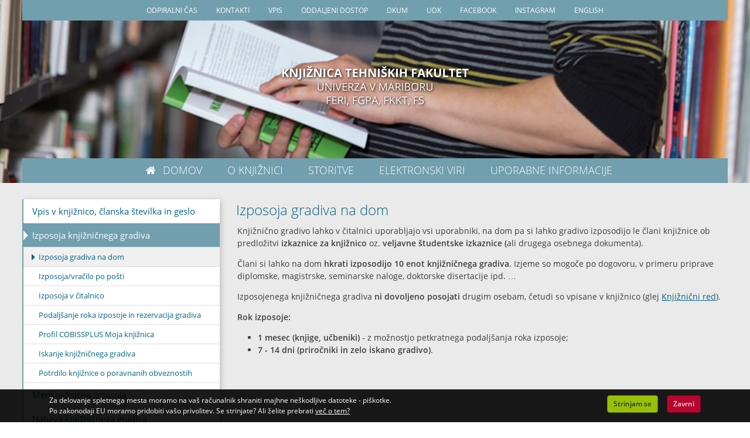

--- FILE ---
content_type: text/html; charset=utf-8
request_url: https://ktfmb.um.si/storitve/izposoja/izposoja-gradiva-na-dom/
body_size: 4169
content:
<!doctype html>
<html>
<head>
	<meta charset="utf-8">
	<meta http-equiv="X-UA-Compatible" content="IE=edge">
	<meta name="viewport" content="width=device-width, initial-scale=1, maximum-scale=1">
	<meta name="keywords" content="KTFMB, knjižnica, knjižnica FERI, knjižnica FGPA, knjižnica FKKT, knjižnica FS, maribor, tehniške fakultete, elektronski viri, oddaljen dostop, DKUM, UDK" />
	<meta name="description" content="Knjižnica tehniških fakultet Maribor">
	<title>Knjižnica tehniških fakultet Maribor - Izposoja gradiva na dom</title>
	<link rel='stylesheet' type='text/css' href='/site/templates/ktfmb.css'>
</head>
<body id="top" class='template-default-page section-storitve pageid-1069 pagename-izposoja-gradiva-na-dom'>
	<div class="header_wrap">
	<header>

		<div id="sec-nav-wrap">
			<a class="nav-btn fa fa-bars" id="sec-nav-open-btn" href="#sec-nav"></a>
			<nav id="sec-nav" role="navigation">
				<div class="block">
					<ul>
						<li class="nav-description">HITRE POVEZAVE
						<li><a href="/o-knjiznici/odpiralni-cas/">ODPIRALNI ČAS</a>
						<li><a href="/o-knjiznici/osebje/">KONTAKTI</a>
						<li><a href="/storitve/vpis-v-knjiznico/">VPIS</a>
						<li><a href="https://libguides.ukm.um.si/viri/oddaljenidostop" target="_blank">ODDALJENI DOSTOP</a>
						<li><a href="https://dk.um.si/info/index.php/slo/" target="_blank">DKUM</a>
						<li><a href="/storitve/dodeljevanje-udk/">UDK</a>
						<li><a href="https://www.facebook.com/profile.php?id=61556234475559" target="_blank">FACEBOOK</a>
						<li><a href="https://www.instagram.com/knjiznicatehniskihfakultet/?next=%2F" target="_blank">INSTAGRAM</a>
						<li><a href="/o-knjiznici/library/">ENGLISH</a>
					</ul>
				</div>
			</nav>
		</div>

	<div id="logos">
		<a href="/" id="ktfmblogo">KTFMB</a>
		<!--<a href="/"><div class="ktfmb-logo-mobile"></div></a>-->
	</div>

	<div id="header-logos">
		<a href=/><div class="ktfmblogo"></div></a>
	</div>

	<div id="main-nav-wrap">
		<a class="nav-btn fa fa-bars" id="main-nav-open-btn" href="#main-nav"></a>
		<nav id="main-nav" role="navigation">
			<div class="block">
				<ul>
					<li class="nav-description">GLAVNI MENI
					<li><a href="/"><i class='fa fa-home'></i> DOMOV</a>
					<li class="blue"><a href="/o-knjiznici/">O KNJIŽNICI</a>
					<li class="green"><a href="/storitve/">STORITVE</a>
					<li class="yellow"><a href="/elektronski-viri/">ELEKTRONSKI VIRI</a>
					<li class="red"><a href="/uporabne-informacije/">UPORABNE INFORMACIJE</a>
				</ul>
				<ul class="main-nav-small">
					<li class="nav-description">HITRE POVEZAVE
					<li><a href="/o-knjiznici/odpiralni-cas/">ODPIRALNI ČAS</a>
					<li><a href="/o-knjiznici/osebje/">KONTAKTI</a>
					<li><a href="/storitve/vpis-v-knjiznico/">VPIS</a>
					<li><a href="/elektronski-viri/oddaljeni-dostop/">ODDALJENI DOSTOP</a>
					<li><a href="/elektronski-viri/dkum/">DKUM</a>
					<li><a href="/storitve/dodeljevanje-udk/">UDK</a>
					<li><a href="https://www.facebook.com/profile.php?id=61556234475559">FACEBOOK</a>
					<li><a href="https://www.instagram.com/knjiznicatehniskihfakultet/?next=%2F">INSTAGRAM</a>
					<li><a href="/o-knjiznici/library/">ENGLISH</a>
				</ul>
				<a class="close-btn fa fa-times-circle" id="main-nav-close-btn" href="#top"></a>
			</div>
		</nav>
	</div>
	</header>
	</div>

	<section role="main">
		<div id="content">
<!--  HEADER  -->

			<div class="d1">
<h2>Izposoja gradiva na dom</h2>
	<div class='povezave-vsebina'><div class='body'><p>Knjižnično gradivo lahko v čitalnici uporabljajo vsi uporabniki, na dom pa si lahko gradivo izposodijo le člani knjižnice ob predložitvi <strong>izkaznice za knjižnico</strong> oz.<strong> veljavne študentske izkaznice (</strong>ali drugega osebnega dokumenta).</p>

<p>Člani si lahko na dom <strong>hkrati izposodijo 10 enot knjižničnega gradiva</strong>. Izjeme so mogoče po dogovoru, v primeru priprave diplomske, magistrske, seminarske naloge, doktorske disertacije ipd. …</p>

<p>Izposojenega knjižničnega gradiva<strong> ni dovoljeno posojati </strong>drugim osebam, četudi so vpisane v knjižnico (glej <a href="http://ktfmb.um.si/o-knjiznici/knjiznicni-red/">Knjižnični red</a>).</p>

<p><strong>Rok izposoje:</strong></p>

<ul>
	<li><strong>1 mesec (knjige, učbeniki)</strong> - z možnostjo petkratnega podaljšanja roka izposoje;</li>
	<li><strong>7 - 14 dni (priročniki in zelo iskano gradivo)</strong>.</li>
</ul></div></div>
			</div>

			<div class="d2">
				<ul class="side-nav">
<li><a href="/storitve/vpis-v-knjiznico/">Vpis v knjižnico, članska številka in geslo</a></li>
<li class='active'><a href="/storitve/izposoja/">Izposoja knjižničnega gradiva</a></li>
<li class="submenu subactive "><a href="/storitve/izposoja/izposoja-gradiva-na-dom/">Izposoja gradiva na dom</a></li>
<li class="submenu "><a href="/storitve/izposoja/izposoja-vracilo-po-posti/">Izposoja/vračilo po pošti</a></li>
<li class="submenu "><a href="/storitve/izposoja/izposoja-v-citalnico/">Izposoja v čitalnico</a></li>
<li class="submenu "><a href="/storitve/izposoja/podaljsanje-roka-izposoje-in-rezervacija-gradiva/">Podaljšanje roka izposoje in rezervacija gradiva</a></li>
<li class="submenu "><a href="/storitve/izposoja/moj-cobiss-moja-knjiznica/">Profil COBISSPLUS Moja knjižnica</a></li>
<li class="submenu "><a href="/storitve/izposoja/iskanje-knjiznicnega-gradiva/">Iskanje knjižničnega gradiva</a></li>
<li class="submenu last"><a href="/storitve/izposoja/potrdilo-knjiznice-o-poravnanih-obveznostih/">Potrdilo knjižnice o poravnanih obveznostih</a></li>
<li><a href="/storitve/medknjiznicna-izposoja/">Medknjižnična izposoja</a></li>
<li><a href="/storitve/nabava-knjiznicnega-gradiva/">Nabava knjižničnega gradiva</a></li>
<li><a href="/storitve/bibliografija/">Bibliografija raziskovalcev</a></li>
<li><a href="/storitve/dodeljevanje-udk/">Dodeljevanje UDK</a></li>
<li><a href="/storitve/poizvedovanje-v-bazah-podatkov/">Poizvedbe v bazah podatkov</a></li>
<li><a href="/storitve/cenik-knjiznicnih-storitev/">Cenik knjižničnih storitev KTFMB</a></li>
<li><a href="/storitve/studijsko-gradivo/">Študijsko gradivo</a></li>
				</ul>
			</div>

<!--  FOOTER  -->
		</div>
	</section>

	<footer>
		<ul>
			<li>
				<ul class="nekaj">
					<li>O KNJIŽNICI</li>
<li><a href="/o-knjiznici/predstavitev/">Kje nas najdete, kontaktni podatki</a></li>
<li><a href="/o-knjiznici/odpiralni-cas/">Odpiralni čas (izposoja in čitalnica)</a></li>
<li><a href="/o-knjiznici/osebje/">Knjižničarke</a></li>
<li><a href="/o-knjiznici/library/">LIBRARY of Technical Faculties</a></li>
<li><a href="/o-knjiznici/poslanstvo-in-vizija/">Poslanstvo in vizija</a></li>
<li><a href="/o-knjiznici/knjiznicni-red/">Pravilnik o splošnih pogojih poslovanja knjižnice</a></li>
<li><a href="/o-knjiznici/dokument-o-upravljanju-izgradnji-in-razvoju-knjiznicne-zbirke/">Dokument  o upravljanju, izgradnji in razvoju knjižnične zbirke</a></li>
<li><a href="/o-knjiznici/zgodovina-knjiznice/">Zgodovina knjižnice</a></li>
<li><a href="/o-knjiznici/impresum/">Kolofon</a></li>
				</ul>
			</li>
			<li>
				<ul class="nekaj">
					<li>STORITVE</li>
<li><a href="/storitve/vpis-v-knjiznico/">Vpis v knjižnico, članska številka in geslo</a></li>
<li><a href="/storitve/izposoja/">Izposoja knjižničnega gradiva</a></li>
<li><a href="/storitve/medknjiznicna-izposoja/">Medknjižnična izposoja</a></li>
<li><a href="/storitve/nabava-knjiznicnega-gradiva/">Nabava knjižničnega gradiva</a></li>
<li><a href="/storitve/bibliografija/">Bibliografija raziskovalcev</a></li>
<li><a href="/storitve/dodeljevanje-udk/">Dodeljevanje UDK</a></li>
<li><a href="/storitve/poizvedovanje-v-bazah-podatkov/">Poizvedbe v bazah podatkov</a></li>
<li><a href="/storitve/cenik-knjiznicnih-storitev/">Cenik knjižničnih storitev KTFMB</a></li>
<li><a href="/storitve/studijsko-gradivo/">Študijsko gradivo</a></li>
				</ul>
			</li>
			<li>
				<ul class="nekaj">
					<li>ELEKTRONSKI VIRI</li>
<li><a href="/elektronski-viri/oddaljeni-dostop/">Oddaljeni dostop do e-virov, Libroam prijava, VPN</a></li>
<li><a href="/elektronski-viri/pomembni-e-viri-za-tehniko/">Pomembni e-viri</a></li>
<li><a href="/elektronski-viri/raziskovalni-vodici-ukm/">Podpora raziskovalnemu delu</a></li>
<li><a href="/elektronski-viri/dkum/">Digitalna knjižnica UM (DKUM)</a></li>
<li><a href="/elektronski-viri/odprti-dostop/">Open Access (OA) - Odprti dostop</a></li>
				</ul>
			</li>
			<li>
				<ul class="nekaj">
					<li>UPORABNE INFORMACIJE</li>
<li><a href="/uporabne-informacije/studij-priprava-zakljucnega-dela/">Študenti, podpora študiju</a></li>
<li><a href="/uporabne-informacije/podpora-raziskovalnemu-delu/">Raziskovalci</a></li>
<li><a href="/uporabne-informacije/orcid-id/">ORCID ID</a></li>
<li><a href="/uporabne-informacije/zaloznistvo-pravilniki/">Založništvo, ISBN, CIP zapis</a></li>
<li><a href="/uporabne-informacije/obvezni-izvod-publikacij/">Obvezni izvod publikacij</a></li>
<li><a href="/uporabne-informacije/objava-disertacij-proquest/">Objava doktorskih disertacij UM v ProQuest Dissertations &amp; Theses</a></li>
<li><a href="/uporabne-informacije/oddaja-del-dkum/">Objava del v DKUM</a></li>
<li><a href="/uporabne-informacije/uradni-naslovi-fakultet/">Tehniške fakultete UM: FERI, FGPA, FKKT, FS</a></li>
<li><a href="/uporabne-informacije/pridobitev-cip-isbn/">Uporabne povezave</a></li>
				</ul>
			</li>
		</ul>
	</footer>

	<div id="copyright">
		Univerza v Mariboru, FERI, FG, FKKT, FS<br>
		Knjižnica tehniških fakultet, Smetanova ulica 17, 2000 Maribor<br>
		<a href="mailto:ktfmb@um.si">ktfmb@um.si</a> |
		+386 2 220 7562 </br></br>
		KTFMB © 2024 Vse pravice pridržane
	</div>

<!--<script>
	(function(i,s,o,g,r,a,m){i['GoogleAnalyticsObject']=r;i[r]=i[r]||function(){
	(i[r].q=i[r].q||[]).push(arguments)},i[r].l=1*new Date();a=s.createElement(o),
	m=s.getElementsByTagName(o)[0];a.async=1;a.src=g;m.parentNode.insertBefore(a,m)
	})(window,document,'script','//www.google-analytics.com/analytics.js','ga');

	ga('create', 'UA-60477658-1', 'auto');
	ga('send', 'pageview');

</script>-->
	<!-- Google tag (gtag.js) dodal 26.3.2024 -->
	<script class="COOKIELAW" async src="https://www.googletagmanager.com/gtag/js?id=G-F31FPLDZ56"></script>
	<script>
  	window.dataLayer = window.dataLayer || [];
  	function gtag(){dataLayer.push(arguments);}
  	gtag('js', new Date());
  	gtag('config', 'G-F31FPLDZ56');
	</script>

<script type='text/javascript' src='/site/templates/cookies.js'></script>
</body></html>

--- FILE ---
content_type: text/css; charset=utf-8
request_url: https://ktfmb.um.si/site/templates/ktfmb.css
body_size: 9609
content:
/* fonts */

/* @import url("//fonts.googleapis.com/css?family=Open+Sans:400,300,600&subset=latin,latin-ext"); */
@font-face {
	font-family: 'Open Sans';
	font-weight: 300;
	font-style: normal;
	src: local('Open Sans Light'), local('OpenSans-Light'),
		url('../fonts/OpenSans-Light.woff') format('woff'),
		url('../fonts/OpenSans-Light.ttf') format('truetype');
}

@font-face {
	font-family: 'Open Sans';
	font-weight: 400;
	font-style: normal;
	src: local('Open Sans'), local('OpenSans'),
		url('../fonts/OpenSans-Regular.woff') format('woff'),
		url('../fonts/OpenSans-Regular.ttf') format('truetype');
}

@font-face {
	font-family: 'Open Sans';
	font-weight: 600;
	font-style: normal;
	src: local('Open Sans Semibold'), local('OpenSans-Semibold'),
		url('../fonts/OpenSans-Semibold.woff') format('woff'),
		url('../fonts/OpenSans-Semibold.ttf') format('truetype');
}

/* @import url("//maxcdn.bootstrapcdn.com/font-awesome/4.2.0/css/font-awesome.min.css"); */
@font-face {
	font-family: 'FontAwesome';
	font-weight: normal;
	font-style: normal;
	src:
		url('../fonts/fontawesome-webfont.woff') format('woff'),
		url('../fonts/fontawesome-webfont.ttf') format('truetype');
}
.fa {
	display: inline-block;
	font: normal normal normal 14px/1 FontAwesome;
	font-size: inherit;
	text-rendering: auto;
	-webkit-font-smoothing: antialiased;
	-moz-osx-font-smoothing: grayscale;
	padding: 0 .4em 0 0;
}
.fa-home:before{content:"\f015"}
.fa-phone:before{content:"\f095"}
.fa-fax:before{content:"\f1ac"}
.fa-envelope:before{content:"\f0e0"}
.fa-facebook:before{content:"\f09a"}
.fa-twitter:before{content:"\f099"}
.fa-linkedin:before{content:"\f0e1"}
.fa-rss:before{content:"\f09e"}
.fa-bars:before{content:"\f0c9"}
.fa-angle-right:before{content:"\f105"}
.fa-times-circle:before{content:"\f057"}
.fa-file-pdf-o:before{content:"\f1c1"}
.fa-file-word-o:before{content:"\f1c2"}
.fa-file-excel-o:before{content:"\f1c3"}
.fa-file-powerpoint-o:before{content:"\f1c4"}
.fa-file-image-o:before{content:"\f1c5";color:#ffc609}
.fa-file-archive-o:before{content:"\f1c6"}
.fa-file-video-o:before{content:"\f1c8"}
.fa-file-o:before{content:"\f016"}
.fa-paperclip:before{content:"\f0c6"}
.fa-arrow-left:before{content:"\f060"}

/* mini normalize */
*, *:before, *:after {
	-moz-box-sizing: border-box;
	-webkit-box-sizing: border-box;
	box-sizing: border-box;
}

html {
	font-family: sans-serif;
	-ms-text-size-adjust: 100%;
	-webkit-text-size-adjust: 100%;
	-moz-osx-font-smoothing: grayscale;
}

a {
  background-color: transparent;
}

a:active, a:hover {
	outline: 0;
}

img {
	border: 0;
}

button, input, select, textarea {
	color: inherit;
	font: inherit;
	margin: 0;
}

button {
	overflow: visible;
}

button, select {
	text-transform: none;
}

input {
	line-height: normal;
}

textarea {
	overflow: auto;
}

table {
	border-collapse: collapse;
	border-spacing: 0;
}

td, th {
	padding: 5px;
}

.clear:before, .clear:after {
	content: " ";
	display: table;
}
.clear:after {
	clear: both;
}


/*************************** COLORS ****************************
MODRA #036384
MODRA MENU #719fae

MODRA POVEZAVE #0072c6
RUMENA #ffc609
�RNO-SIVA #3c3c3c
SVETLO-SIVA #cbcbcb
BOLJ SVETLO-SIVA #eee
RDE�A #f00
WORD MODRA #2b5796
EXCEL ZELENA #1e7145
FACEBOOK MODRA #3b5999
TWITTER MODRA #4099ff
LINKEDIN MODRA #007bb6
PRINT �RNA #000
BELA #fff
EDIT ZELENA #93af0d
EDIT VIJOLI�NA #db1174

****************************************************************/

body, input, select, textarea, button {
	font-family: 'Open Sans', sans-serif;
	font-size: 14px;
	font-weight: 400; /* 400=normal, 300=thin, 600=bold */
	line-height: 1.5; /* 21px */
	color: #3c3c3c;
	background: #fff;
	margin: 0;
	padding: 0;
}

::selection {
	background: #719fae

;
	color: #fff;
}

p {
	margin: 0 0 1em;
	padding: 0;
}

td p {
	margin-bottom: 0;
}

table[align="center"] {
	margin: 0 auto;
}

h1 {
	font-size: 2em; /* 28px */
	font-weight: 300;
	margin: 0 0 1em;
	padding: 0;
	color: #036384;
}

h2 {
	font-size: 1.714em; /* 24px */
	font-weight: 300;
	margin: 0 0 .292em;
	padding: 0;
	color: #036384;
}

h3 {
	font-size: 1.214em; /* 17px */
	font-weight: 300;
	margin: 0 0 1em;
	padding: 0;
	color: #036384;
}

h4 {
	font-size: 1.071em; /* 15px */
	margin: 0 0 .2em;
	text-decoration: underline;
}

h5 {
	font-size: 1.071em;
	margin: 0 0 .533em 0;
	font-weight: 600;
}

h6 {
	font-size: 1em;
	margin: 0;
	font-weight: 600;
}

li {
	margin-left: 1em;
}

ul, ol {
	margin: 0 0 1em 1.5em;
	padding: 0;
}

li ul, li ol {
	margin: 0 0 0 3em;
}

ul {
	list-style-type: disc;
}

ol {
	list-style-type: decimal;
}

a {
	text-decoration: underline;
	outline: 0;
	color: #036384;
}

a:visited {
	color: #036384;
}

a:hover, a:focus {
	color: #036384;
}

a:hover {
	text-decoration: underline;
}

h2 a, h2 a:hover, h3 a, h3 a:hover {
	text-decoration: none;
}

img.right,
img.align_right,
img.align-right {
	border: 1px solid #cbcbcb;
	float: right;
	margin-left: 1em;
	padding: .3em;
}

img.left,
img.align_left,
img.align-left {
	border: 1px solid #cbcbcb;
	float: left;
	margin-right: 1em;
	padding: .3em;
}

img.center,
img.align_center,
img.align-center {
	display: block;
	margin-left: auto;
	margin-right: auto;
}

@media screen and (max-width: 360px) {
	img {
		max-width: 100%;
		width: 100%;
		height: auto;
		vertical-align: middle;
	}

	img.right, img.align_right, img.align-right {
		width: auto;
		float: left;
	}
}

.body {
	overflow: hidden;
}

.fb, .fb:visited {
	color: #3b5999;
}

.tw, .tw:visited {
	color: #4099ff;
}

.in, .in:visited {
	color: #007bb6;
}

.rss, .rss:visited {
	/*color: #f60;*/
	/*color: #ffc609;*/
}

.rss i {
	text-shadow: 0 1px 1px rgba(0, 0, 0, 0.4);
}

.rss:hover, .fb:hover, .tw:hover, .in:hover {
	color: #ffc609;
	-webkit-transition: color .2s ease-in-out;
	-moz-transition: color .2s ease-in-out;
	-o-transition: color .2s ease-in-out;
	transition: color .2s ease-in-out;
}

#main-nav-wrap .main-nav-small {
	display: none;
}

header, #content, footer {
	display: block;
	margin: 0 auto;
	max-width: 86em; /*84em;*/ /* 88em za 1280px, morda bolj 86em da je malo vec placa ob strani */
	position: relative;
}

.header_wrap {
	background: url('images/ktfmb_bg.jpg') no-repeat center center;
	background-color: #eaeaea;
}

#content {
	padding: 2em 0 2em;
	overflow: hidden;
}

#logos {
	display: none;
}

#header-logos .ktfmblogo {
	width: 350px;
	height: 160px;
	margin: 0 auto;
	margin-bottom: 25px;
	background: url('images/ktfmb_logo.png') left top no-repeat;
	/*text-indent: -100%;*/
	margin-top: 50px;
}

#header-logos .ktfmblogo a {
	height: 100px;
	width: 118px;
}

#ikone {
	margin-bottom: -1em;
}

#ikone ul {
	list-style-type: none;
	padding: 0;
	margin: 0;
}

#ikone ul li {
	display: inline-block;
	padding: 0;
	margin: 0 1em 1em 0;
	/*margin-right: 5px;*/
}

#ikone .cobiss {
	width: 140px;
	height: 67px;
	/*background: url('images/ktfmb_cobiss.png') left top no-repeat;*/
	background: url('images/cobiss.svg') left bottom no-repeat;
	display: inline-block;
}

#ikone .tehniske {
	width: 140px;
	height: 67px;
	/*background: url('images/ktfmb_tehniske.png') left top no-repeat;*/
	background: url('images/cobiss-plus.svg') 0px 20px no-repeat;
	display: inline-block;
}

#ikone .moja {
	width: 140px;
	height: 67px;
	/*background: url('images/ktfmb_moja.png') left top no-repeat;*/
	background: url('images/cobiss-plus-tf.jpg') left top no-repeat;
	display: inline-block;
}

#ikone .dkum {
	width: 213px;
	height: 67px;
	background: url('images/ktfmb_dkum.png') left top no-repeat;
	display: inline-block;
}

#ikone .ukm {
	width: 120px;
	height: 67px;
	background: url('images/ktfmb_ukm.png') left top no-repeat;
	display: inline-block;
}

#ikone .dlib {
	width: 166px;
	height: 70px;
	background: url('images/ktfmb_dlib.png') left top no-repeat;
	display: inline-block;
}

#ikone .metaiskalnik {
	width: 167px;
	height: 70px;
	/*background: url('images/ktfmb_metaiskalnik.png') left top no-repeat;*/
	background: url('images/mcobiss.svg') left center no-repeat;
	display: inline-block;
}

#ikone .umnik {
	width: 167px;
	height: 67px;
	background: url('images/ktfmb_umnik.png') left top no-repeat;
	display: inline-block;
}

header {
	padding: 25px 0 0 0;
}

section {
	/* background: #eaeaea url('images/gray-pattern.jpg') repeat scroll top left; */
	background: #eaeaea;
	position: relative;
	overflow: hidden;
}

@media screen and (max-width: 76.5em) {
	/* manj kot 76.5em */
	header, #content, footer {
		margin: 0 1em;
		max-width: none;
	}
}

@media screen and (max-width: 360px) {
	/* telefoni */
	section h2 {
		font-size: 1.214em; /* 17px */
	}
	section a.rss {
		font-size: inherit;
	}
	#content {
		padding-top: 1em;
	}
}

/* home page layout */
.c1, .c2 {
	width: 70%;
	float: left;
	padding-right: 1em;
 }

.c3 {
	width: 30%;
	float: right;
	clear: none;
}

@media screen and (max-width: 768px) {
	/* tablice - dogodki grejo dol */
	/* todo: c1 51, c2 49 */

	.c1, .c2 {
	}

	.c2 {
		clear: none;
		padding-right: 0;
	}

	.c3 {
	}

	.c31, .c32 {
		float: left;
		width: 50%;
	}

	.c31 {
		padding-right: 1em;
	}

	.header-logos {
		display: none;
	}

	img.right, img.align_right, img.align-right {
		/* todo */
		width: 100%;
	}
}

@media screen and (max-width: 510px) {
	/* prej 768px - pod 510 px se vsebina obvestil in novic za�ne lomiti, "preberi vec" se prekriva */
	/* telefoni - en za drugim navzdol */
	.c1, .c2, .c3, .c31, .c32 {
		float: none;
		width: 100%;
		padding: 0;
	}

	#ikone ul li {
		display: block;
		padding: 0;
		margin: 0;
		text-align: left;
	}
}


/* left menu layout */
.d1 {
	float: right;
	width: 72%;
	position: relative;
	/*padding-left: 1em;*/
	padding-left: 2em;
}

.d2{
	float: right;
	width: 28%;
	position: relative;
	/*background: #fff;
	border-top: 1px solid #cbcbcb;
	border-right: 1px solid #cbcbcb;
	border-bottom: 1px solid #cbcbcb;*/
}

@media screen and (max-width: 680px) {
	/* na tablici se do 768 normalno cita, menuji so pac (pre)ozki, nato pa ne gre vec */

	.d1, .d2 {
		float: none;
		width: 100%;
		padding: 0;
	}

	.d2 {
		background: none;
		border: none;
		margin-top: 1em;
	}

	.c1, .c2, .c3 {
		width: 100%;
		padding-right: 0;
	}
}


/* povezave za urejanje strani */
.edit a,
.fredi, .fredi:visited,
#editpage a {
	color: #fff;
	background: #93bf0d;
	text-decoration: none;
	text-transform: none;
}

.edit a:hover, .edit a:focus,
.fredi:hover, .fredi:focus,
#editpage a:hover, #editpage a:focus {
	background: #db1174;
	border-color: #db1174;
}

.fredi {
	display: inline-block;
	position: absolute;
	line-height: normal;
	cursor: pointer;
	vertical-align: middle;
	text-align: center;
	overflow: visible;
	border: 1px solid #93bf0d;
	font-weight: 600;
	padding: 0.58em 1.1em;
	font-size: 1em;
	border-radius: 5px;
	right: 0;
	top: 0;
}

.fredi:hover, .fredi:focus {
	box-shadow: none !important;
	color: #fff !important;
	text-decoration:none !important;
}

.fredi-files:before, .fredi-program:before { content: "\f044"; padding-right: .6em; font-family: 'FontAwesome'; }
.fredi-onefile:before { content: "\f055"; padding-right: .8em; font-family: 'FontAwesome'; }
.fredi-narocila:before, .fredi-narocilo:before { content: "\f055"; padding-right: .8em; font-family: 'FontAwesome'; }
.fredi-odeska-edit:before { content: "\f044"; padding-right: .8em; font-family: 'FontAwesome'; }
.fredi-odeska-delete{top:250px}
.fredi-odeska-delete:before { content: "\f014"; padding-right: .8em; font-family: 'FontAwesome'; }
.fredi-odeska-add{top:3px; z-index:1; padding-top:.55em; right:1em; }
.fredi-odeska-add:before { content: "\f055"; padding-right: .8em; font-family: 'FontAwesome'; }
.fredi-album-add{top:17px; z-index:1; padding-top:.55em; right:0; }
.fredi-album-add:before { content: "\f055"; padding-right: .8em; font-family: 'FontAwesome'; }

/* tega trenutno menda sploh ne uporabljam */
article .edit a,
.povezava-link .edit a,
h2 .edit a,
h3.naslov-sklopa .edit a {
	font-style: normal;
	font-size: .857em; /* 12px */
	font-size: 13px; /* da je povsod enako */
	border: 1px solid #93af0d;
	padding: 0 5px;
	margin-left: .4em;
	border-radius: 3px;
	text-decoration: none;
}

.side-nav .edit {
	display: none;
}

#editpage a {
	display: block;
	position: absolute;
	z-index: 999;
	top: 0;
	left: 0;
	padding: 5px 13px 6px 12px;
	font-size: 1.143em;
	font-weight: bold;
}

/* novice, obvestila, oglasna deska, dogodki */

article {
	background-color: #fff;
	border: 1px solid #cbcbcb;
	padding: 1em;
	margin: 0 0 .692em; /* 9px = 9/13 */
	position: relative;
	display: block;
}

.pagename-home article {
	xfont-size: .929em; /* 13px */
}

article.aktualno {
	background-color: transparent;
	border: none;
	padding-bottom: 0;
}

article a {
	/*text-decoration: none;*/
	outline: none;
}

article h3 {
	/* naslov novice na domaci strani */
	font-size: 1.071em; /* 14px */
	font-weight: 400;
	color: #036384;
	border-bottom: 1px solid #cbcbcb;
	padding: 0 0 .785em; /* 9px */
	margin-top: 0;
	text-transform: uppercase;
}

article h3.ena {
	/* naslov novice pri izpisu posamezne novice */
	padding: 0;
	margin-bottom: 0;
	border-bottom: none;
}

article .novica-opis {
	/* opis novice na domaci strani */
	margin: 1em 0 0;
	overflow: hidden;
}

article .novica-opis-ena {
	/* opis novice pri izpisu posamezne novice */
	margin: 1em 0 0;
	font-weight: 400;
}

article .novica-vsebina {
	margin: 1em 0 0;
	overflow: hidden;
}

.novica-vsebina p:last-child, .novica-opis-ena p:last-child  {
	margin-bottom: 0;
}

.naslov {
	/* v mobile nacinu naj se izpise naslov, sicer pa ne, saj je ze viden v side meniju */
	display: none;
}

figure {
	display: block;
	margin: -1em -1em 1em;
	padding: 0;
}

article figure img {
	max-width: 100%;
	width: 100%;
	height: auto;
	border: 0;
	vertical-align: middle; /*pomembno*/
}

article figure figcaption {
	position: relative;
	display: block;
	font-weight: 300;
	font-size: .857em; /* 12px */
	font-style: italic;
	padding: 4px;
	margin-bottom: 0;
	color: #666;
}

article .files {
	margin-top: 1em;
}

article.ena .files {
	margin-top: 0;
	/*margin-bottom: 1em;*/
}

article .files .povezava-priloga {
	margin-bottom: 0;
}

article .novica-datum {
	font-style: italic;
	font-size: .857em;
}

article.novica-potekla, article.novica-vprihodnosti {
	background-color: #efefef;
	opacity: .9;
}

article .novica-vprihodnosti {
	color: #ffc609;
	font-weight: 600;
	margin-top: -.9em;
}

article .novica-potekla {
	color: #f00;
	font-weight: 600;
	margin-top: -.9em;
}

article .novica-preberi-vec {
	font-weight: 400;
	display: block;
	text-align: right;
	margin-top: -1.5em;
	text-transform: uppercase;
}

article .novica-prazno {
	font-weight: 600;
}

article .dogodek-kdaj {
	font-weight: 400;
	/*margin: 1em 0 0 0;*/
	margin: 0;
}

article .dogodek-kje {
	font-weight: 400;
	margin: 0;
}

.dogodek h3 {
	border: none;
	padding-bottom: 0;
	margin-bottom: 0;

	margin-bottom: 1em;
}

.dogodek .povezave-vsebina, .novica .povezave-vsebina {
	border: none;
	padding: 0;
	background-color: transparent;
}

.dogodek .files, .novica .files {
	margin-top: 1em !important;
}

.novice-stevilo {
	font-weight: 600;
	border: 1px solid #cbcbcb;
	background-color: #fff;
	padding: .715em .929em;
}

.novice-stevilo .rss {
	position: absolute;
	font-size: 1.5em; /* 21px */
	right: .715em;
	top: .333em;
}

article.odeska {
	border: 1px solid #ffc609;
}

article .album {
	margin-top: 1em;
}

.knjiga {
	width: 45%;
	border: 1px solid #cbcbcb;
	float: right;
	margin-left: 1em;
	margin-right: 1em;
	padding: .3em;
}

.fknjiga {
	margin-top: 1em;
}

@media screen and (max-width: 768px) {
	.knjiga {
		width: 37%;
	}
}


/* footer */
footer ul {
	list-style: none;
	margin: 1em 0;
	padding: 0;
	height: auto;
	position: relative;
	float: left;
	width: 100%;
}

footer li {
	width: 25%;
	float: left;
	padding: 0 0;
	margin: 0;
	/*border-right: 1px solid #cbcbcb;*/
	font-size: .929em; /* 12px */
}

footer li:first-child {
	/*border-left: 1px solid #cbcbcb;*/
}

footer li:last-child {
	/*border-right: 1px solid #cbcbcb;*/
}

footer .nekaj li, footer .nekaj li:first-child {
	float: none;
	margin: 0;
	padding: 0;
	height: auto;
	border: none !important;
	width: auto !important;
}

footer a {
	text-decoration: none;
}

@media screen and (max-width: 768px) {
	/* telefoni in tablice 768px se footer grdo lomi, zato <li> stackam */
	footer {
		height: auto;
	}

	footer li {
		float: left;
		width: 100%;
		padding: 2px 0;
		margin: 0;
		/*font-size: 1em;*/
		height: auto;
		border-right: none;
		border-top: 1px dotted #cbcbcb;
		text-align: center;
	}

	footer li:first-child {
		width: 100%;
		border-left: none;
		border-top: none;
	}
}

#copyright {
	background-color: #719fae;
	color: #fff;
	text-align: center;
	padding: 10px;
	line-height: 18px;
	font-size: 12px;
	float: left;
	width: 100%;
}

#copyright a, #copyright a:hover, #copyright a:visited {
	color: #fff;
	text-decoration: none;
}

/* sidenav */
.side-nav {
	margin: 0;
	padding: 0;
	list-style-type: none;
	box-shadow: 2px 2px 10px #bbb;
}

.side-nav li {
	display: block;
	position: relative;
	list-style-type: none;
	border-left: 2px solid #719fae;
	background: #fff;
	margin-left: 0;
}

.side-nav li.submenu {
	/*border-bottom-style: dashed;*/
}

.side-nav li:last-child {
	border-bottom: none;
}

.side-nav li a {
	color: #036384;
	font-size: 1.07em;
	outline: none;
	text-decoration: none;
	padding: .6em 1em;
	display: block;
	border-bottom: 1px solid #ddd;
}

.side-nav li.submenu a {
	font-size: .929em; /* 13px */
	padding: .5em 1em .5em 2em;
}

.side-nav li a:hover {
	background-color: #719fae;
	color: #fff;
}

.side-nav li.submenu a:hover {
	background-color: #F0f0f0;
	color: #036384;
}

.side-nav li.active a {
	background-color: #719fae;
	color: #fff;
}

.side-nav li.subactive a {
	background-color: #F0f0f0;
	color: #036384;
}

.side-nav li.active:after {
	z-index: 50;
	display: block;
	content: "";
	position: absolute;
	top: 50%;
	left: -0.03125em; /* levo desno oz odmik od roba*/
	margin-top: -0.625em; /*visina*/
	border-top: 0.625em transparent solid; /* velikost trikotnika */
	border-bottom: 0.625em transparent solid;
	border-left: 0.625em #fff solid;
}

.side-nav li.subactive:after {
	z-index: 51;
	display: block;
	content: "";
	position: absolute;
	top: 50%;
	left: 1em;
	margin-top: -.4em;
	border-top: .4em transparent solid;
	border-bottom: .4em transparent solid;
	border-left: .4em #036384 solid;
}

@media screen and (max-width: 1024px) {
	section h2 {
		font-size: 1.429em; /* 20px */
	}

	.side-nav li a {
		/* to ostane */
		font-size: 1em; /* 14px */
		padding: .5em 1em;
	}
}


/* main-nav in sec-nav */
#main-nav, #sec-nav {
	z-index: 200;
	position: relative;
	overflow: hidden;
	width: 100%;
	color: #fff;
}

#main-nav-wrap {
	margin: 0;
	display: block;
	background-color: #719fae;
}

#sec-nav-wrap {
	margin: -2em 0 0 0;
	background-color: #eaeaea;
	background-color: #719fae; /* MP */

}

.nav-btn, .close-btn {
	border: 0;
	clip: rect(0, 0, 0, 0);
	height: 1px;
	margin: -1px;
	overflow: hidden;
	padding: 0;
	position: absolute;
	width: 1px;
}

#main-nav .block, #sec-nav .block {
	position: relative;
}

#main-nav ul, #sec-nav ul {
	/* ne nastavljal width, saj sicer ne mores pozicionirati levo/center/desno */
	display: block;
	list-style-type: none;
	text-align: center; /* poravnava menija */
	white-space: nowrap;
	margin: 0;
	padding: 0;
	/* barvo menija nastavis barvo tudi na nav .block */
}

#main-nav ul:before, #main-nav ul:after, #sec-nav ul:before, #sec-nav ul:after {
	content: "";
	display: table;
}

#main-nav ul:after, #sec-nav ul:after {
	clear: both;
}

#main-nav li {
	display: inline-block;
	list-style-type: none;
}

#main-nav li a {
	color: #fff;
	font-size: 1.3em;
	line-height: 2.3em;
	height: 2.3em;
	font-weight: 300;
	outline: none;
	text-decoration: none;
	padding: 0 .8em;
	display: block;
	/* visino menija uravnavas z line-height na a tagu, pa tudi s paddingi, pazi na box-model, sirino itema v meniju pa s padingi */
	/* alternativa je display:block, potem rabi� height in line-height, top in bottom padding pa je 0 */
}

#main-nav li a:focus, #main-nav li a:hover {
	border-bottom: 3px #fff solid;
}

#main-nav li.active a {
	background-color: #ffc609;
	color: #fff;
}

#main-nav li.blue a:focus, #main-nav li.blue a:hover {
	border-bottom: 3px #1F3163 solid;
}

#main-nav li.green a:focus, #main-nav li.green a:hover {
	border-bottom: 3px #0D9347 solid;
}

#main-nav li.yellow a:focus, #main-nav li.yellow a:hover {
	border-bottom: 3px #F5ED25 solid;
}

#main-nav li.red a:focus, #main-nav li.red a:hover {
	border-bottom: 3px #DE2D26 solid;
}

#sec-nav li {
	display: inline-block;
	list-style-type: none;
	margin: 0;
	background: #eaeaea; /* nastavis barvo ozadja menija */
	background: #719fae; /* nastavis barvo ozadja menija */ /* MP */
}

#sec-nav li a {
	color: #000;
	color: #fff; /* MP */

	font-size: .857em; /* 12px */
	line-height: 3.2em;
	height: 3.2em;
	outline: none;
	text-decoration: none;
	padding: 2px 1.333em;
	display: block;
}

#sec-nav li a:focus, #sec-nav li a:hover {
	color:#036384;
}

#sec-nav li.active a {
	color:#ffc609;
}

#sec-nav-wrap .nav-description, #main-nav-wrap .nav-description {
	display: none;
}


@media screen and (max-width: 920px) {
	#main-nav li a {
		padding: 0 .6em;
		font-size: 1.071em;
		line-height: 2em;
		height: 2em;
	}

	#header-logos .ktfmblogo {
		margin-top: 0;
	}

	#sec-nav-wrap {
		margin-bottom: 1em;
	}

	section {
		/*margin-top: 1em;*/
	}

	header {
		margin: 0;
	}

	.header_wrap {
		height: 227px;
	}

	.half-block-left, .half-block-right {
		width: 100%;
		float: none
	}
}


@media screen and (max-width: 680px) {
	.header_wrap {
		height: 97px;
	}

	#sec-nav-wrap ul:first-child {
		border-top: 1px solid rgba(255, 255, 255, 0.1);
		display: none;
	}

	section {
		margin-top: -4em;
	}

	header {
		text-align: center;
		margin: 0;
	}

	#header-logos {
		float: none;
		position: static;
		margin: 0 auto;
		padding: .5em 0 6.8em 3px;
		width: 360px;
	}

	.nav-btn, .close-btn {
		/* ga naredim visible */
		position: absolute;
		overflow: hidden;
		display: block;
		padding: 0;
		margin: 0;
		border: 0;
		outline: none;
		clip: auto;
		white-space: nowrap;
		text-indent: 100%;
		-webkit-tap-highlight-color: rgba(0, 0, 0, 0);
	}

	#sec-nav-wrap {
		background-color: #036384;
		min-height: 2.9em;
		margin: 0 0 2em;
		display: none;
	}

	#main-nav-wrap .main-nav-small {
		display: block;
	}

	#main-nav-wrap .nav-description {
		display: inline-block;
		padding: 1em 0 1em 0;
		color: #ffc609;
		border-top: none;
		width: 100%;
	}

	#main-nav-wrap .nav-btn {
		z-index: 5;
		display: block;
		font-size: 2em; /* 28px */
		color: #fff;
		text-indent: .6em;
		width: auto;
		height: auto;
		top: 0.24em;
		text-decoration: none;
	}

	#main-nav-wrap .close-btn {
		display: none;
		font-size: 2em; /* 28px */
		color: #fff;
		text-indent: .6em;
		width: auto;
		height: auto;
		top: -1.2em;
		text-decoration: none;
		font-weight: 300;
	}

	#main-nav-wrap .nav-btn:hover, #main-nav-wrap .close-btn:hover {
		text-decoration: none;
	}

	#main-nav {
		position: absolute;
		/* ce je position absolute, potem meni prekrije vsebino, sicer jo pomakne navzdol */
		top: 0;
		padding-top: 2.9em; /* morda to ni potrebno? top mora biti 0, uporabi padding!! */
		background: #719fae;
	}

	#main-nav:not(:target) {
		z-index: 1;
		height: 0;
	}

	#main-nav:target #main-nav-close-btn {
		display: block;
	}

	#main-nav ul {
		text-align: left;
	}

	#main-nav li {
		display: block;
		position: relative;
		border-top: 1px solid rgba(255, 255, 255, 0.1);
		background: #719fae;
	}

	#main-nav li:last-child {
		border-bottom: 1px solid rgba(255, 255, 255, 0.1);
	}

	#main-nav li.active:after {
		z-index: 50;
		display: block;
		content: "";
		position: absolute;
		top: 50%;
		right: -0.03125em;
		margin-top: -0.625em;
		border-top: 0.625em transparent solid;
		border-bottom: 0.625em transparent solid;
		border-right: 0.625em #fff solid;
	}

	#main-nav li a {
		display: block;
		line-height: 2.8em;
		height: 2.8em;
		font-size: .857em;
		padding: 0; /* visino menija uravnavas z line-height na a tagu, sirino itema v meniju pa s padingi */
		text-decoration: none;
	}

	#main-nav li a:hover, #main-nav li.blue a:hover, #main-nav li.green a:hover, #main-nav li.yellow a:hover, #main-nav li.red a:hover {
		border: none;
		color: #1F3163;
	}

	img.right, img.align_right, img.align-right {
		/*todo*/
		width: auto;
		float: left;
		margin: 0 10px 0 0;
	}
}

/* povezave in sklopi */
.povezava-link {
	margin: 0;
	/*padding: 0 0 0 0.5em;*/
	list-style-type: none;
}

.povezava-link li {
	margin: 0;
	position: relative;
	padding-left: 2.6em;
	padding-top: .2em;
	margin-bottom: .71em;
	margin-top: .2em;
}

.povezava-link:last-child {
	padding-bottom: 1em;
}

.povezava-link li:before {
	font-family: 'FontAwesome';
	font-size: 1em;
	color: #fff;
	background-color: #719fae;
	padding: .25em .55em;
	content: "\f061";
	position: absolute;
	top: 0;
	left: 0;
}

.tematski-sklop {
	/*margin-bottom: 1em;*/
}

.tematski-sklop h3 {
	margin-bottom: .2em;
	padding-top: .4em;
	text-decoration: underline;
}

.povezave-vsebina {
	margin-bottom: 1em;
	padding: 0 0 0 2px;
}

.povezave-vsebina .povezave-vsebina {
	margin-bottom: 0;
	padding: 0;
	border: none;
	background-color: transparent;
}

h3.naslov-sklopa {
	margin: 0;
	/*padding-bottom: 0.5em;*/
	font-weight: 400; /* 400=normal, 300=thin, 600=bold */
	line-height: 1.5; /* 21px */
}

.povezave-vsebina h3 {
	margin-bottom: 0.5em;
	padding: 0;
	text-decoration: none;
}

/* priloge */
.files {
}

.files li {
	margin: 0;
}

.files span {
	text-decoration: underline;
}

.files .fa {
	font-size: 1.143em; /* 16px */
	padding-right: 5px;
}

.files .fa-file-pdf-o {
	color: #f00;
}

.files .fa-file-word-o {
	color: #2b5796;
}

.files .fa-file-excel-o {
	color: #1e7145;
}
/* todo: se ostale */

.files .povezava-priloga {
	padding: 0;
	margin: 0 0 1em 0;
	list-style-type: none;
}

.files .povezava-priloga li {
	line-height: 24px;
}


/* paginacija */
.MarkupPagerNav {
	padding-bottom: 1em;
	margin: 0;
}
.MarkupPagerNav li {
	display: inline;
	list-style: none;
}
.MarkupPagerNav li a,
.MarkupPagerNav li.MarkupPagerNavSeparator {
	display: block;
	float: left;
	padding: 8px 15px;
	color: #fff;
	background: #2f4248;
	margin-right: 10px;
	font-weight: bold;
	text-decoration: none;
}
.MarkupPagerNav li.MarkupPagerNavOn a,
.MarkupPagerNav li a:hover {
	color: #fff;
	background: #036384;
	text-decoration: none;
}
.MarkupPagerNav li.MarkupPagerNavSeparator {
	display: inline;
	color: #666;
	background: #d2e4ea;
	padding-left: 3px;
	padding-right: 3px;
}


.poteklo {
	color: #f00;
}

.half-block-left, .half-block-right {
	width: 50%;
	float: left;
}

@media screen and (max-width: 680px) {
	#editpage a {
		left: auto;
		right: 0;
	}

	#logos {
		position: relative;
		z-index: 4;
		top: -1.1em;
		display: inline-block; /* pusti inline-block */
		width: 100%;
		height: auto;
		padding-left: 7em;
		padding-right: 5em;
	}

	#logos a {
		color: #fff;
		font-size: 1.143em; /* 16px */
		font-weight: 600;
		text-decoration: none;
		padding: 0 1em;
	}

	.ktfmb-logo-mobile {
		height: 40px;
		width: 33px;
		padding: 0;
		margin: 0 15px 0 0;
		background: url(images/ktfmb-mobile-logo.png) left top no-repeat;
		position: relative;
		z-index: 4;
		float: right;
		top: -9px;
	}

	#sec-nav .ktfmb-logo-mobile {
		top: -2.8em;
	}
}


/* v footerju za odjavo */
.user {
	float: right;
}

.user a {
	color: #ffc609 !important;
	font-weight: 600;
}


@media print {
	*,
	*:before,
	*:after {
		/* background: transparent !important; */
		/* color: #000 !important; */
		box-shadow: none !important;
		text-shadow: none !important;
	}

	a,
	a:visited {
		text-decoration: underline;
	}

	/*a[href]:after {
		content: " (" attr(href) ")";
	}*/

/*
 * Don't show links for images or javascript/internal links
 */

	a[href^="javascript:"]:after,
	a[href^="#"]:after {
		content: "";
	}

	pre,
	blockquote {
		border: 1px solid #999;
		page-break-inside: avoid;
	}

	thead {
		display: table-header-group; /* h5bp.com/t */
	}

	tr,
	img {
		page-break-inside: avoid;
	}

	img {
		max-width: 100% !important;
	}

	@page {
		margin: 0.5cm;
	}

	p,
	h2,
	h3 {
		orphans: 3;
		widows: 3;
	}

	h2,
	h3 {
		page-break-after: avoid;
	}

	#main-nav li a {
		padding: 0 .5em;
		font-size: 1em;
		line-height: 1.8em;
		height: 1.8em;
	}

	#sec-nav li a {
		padding: 0 .6em;
	}

	#sec-nav {
		background-color: #036384;
	}

	#sec-nav ul, #main-nav ul {
		text-align: center;
		margin: 0 auto;
	}

	#header-logos {
		float: none;
		position: static;
		margin: 0 auto;
		padding: .5em 0 6.2em 3px;
	}

	#sec-nav-wrap {
		margin-bottom: 1em;
	}

	section {
		margin-top: 1em;
	}

	header {
		margin: 0;
	}

	section {
		background: none;
	}

	.side-nav li {
		font-size: .857em; /* 12px */
	}

	.side-nav li.active a {
		color: #036384;
	}

	.side-nav li.active:after {
		border-left-color: #036384;
	}

	#copyright {
		display: none;
	}

	.g li {
		width: 33.3333333% !important;
	}

	.g a {
		text-decoration: none;
	}

	footer .footer-social {
		/*font-size: 2em !important;
		text-align: center;
		padding: 10px 0 10px 0;*/

		display: none;
	}

	footer .footer-social a {
		padding: 0 .6em 0 0;
	}

	footer .footer-interno {
		text-align: center;
		padding: 15px 0 15px 0;

		width: 44%;
	}

	footer .footer-contact {
		width: 22%;
	}

	#editpage, .edit {
		display: none;
	}
}


/* SPECIFIKE */
.template-home .povezave-vsebina {
	margin-bottom: 0 !important;
}

.template-home .novica-opis {
	overflow: visible;
}

.template-home .novica p:last-child  {
	margin-bottom: 0;
}
.template-home .dogodek p:last-child  {
	margin-bottom: 0;
}

.template-home article {
	border: 0;
	box-shadow: 2px 2px 10px #bbb;
}

--- FILE ---
content_type: application/javascript
request_url: https://ktfmb.um.si/site/templates/cookies.js
body_size: 4099
content:
/**************************************
Skripto vključite na dno spletne strani za vsemi preostalimi skriptami.
Vsem preostalim skriptam, ki uporabljajo piškotke nastavite parameter type="text/plain" ter class="COOKIELAW".
***************************************/
var config = {
	position : "bottom",
	width : "90%",
	theme : "dark",
	acceptLength : 1000,
	declineLength : 10,
	resetElement : "menu-item-2050",
	customcss : '.cl_box{width:620px;margin-left:-310px;}.cl_box .cl_inner{width:auto}.cl_box .cl_inner h1{font-size:24px;font-weight:bold;margin:0;padding:10px 0 !important}.cl_box .cl_inner h2{font-size:16px;font-weight:bold;padding:10px 0 !important;margin:0 !important}',
	bodyPadding : {
		top : '0px',
		bottom : '20px'
	},
	cookies : [
		['_ga*', 'Analitika', 'Google'],
		['WINCACHE_SESSION', 'Nujni piškotek', 'KTFMB'],
		['wire', 'Nujni piškotek', 'KTFMB'],
		['cookielaw', 'Dovoljenje za uporabo piškotkov', 'KTFMB']
	],
	messages : {
		notification : 'Za delovanje spletnega mesta moramo na vaš računalnik shraniti majhne neškodljive datoteke - piškotke.<br/>Po zakonodaji EU moramo pridobiti vašo privolitev. Se strinjate? Ali želite prebrati <a onclick="ITD_showMore();" href="javascript:void(0);" class="cl_more">več o tem?</a>',
		alert : 'Ste prepričani da želite zavrniti piškotke? S tem bo izkušnja na tej spletni strani okrnjena.',
		iframeAlert : 'Brez uporabe piškotkov vsebine ni mogoče prikazati.',
		legal : '<h1>Uporaba piškotkov na naši spletni strani</h1>'+'<h2>Pravna podlaga</h2>'+'<p>Zakon o elektronskih komunikacijah (Uradni list št. 109/2012; v nadaljevanju ZEKom-1), je v slovenski pravni red prenesel spremenjeno Direktivo o zasebnosti v elektronskih komunikacijah. Odločbe novega zakona veljajo za vse spletne strani, ki za svoje delovanje uporabljajo piškotke in podobne tehnologije. Uveljavljati se pričnejo s 15. 6. 2013.</p>'+'<h2>Kaj so piškotki?</h2>'+'<p>Piškotki so majhne datoteke, ki se prenesejo na računalnik uporabnika ob obisku spletne strani. Običajno se uporabljajo za delovanje bistvenih elementov spletne strani in za izboljšanje uporabnikove izkušnje.</p>'+'<p>Piškotki so lahko shranjeni le za čas trajanja ene seje ali pa dlje. Ob vsakem nadaljnem obisku spletne strani lahko le ta ponovno pridobi informacije iz že shranjnenga piškotka na uporabnikovem računalniku in ga tako identificira, vendar piškotki ne vsebujejo osebnih podatkov in ne dajejo dostopa do računalnika.</p>'+'<h2>Piškotki, ki jih uporablja ta spletna stran:</h2>',
		buttons : {
			agree : 'Strinjam se',
			decline : 'Zavrni'
		},
		table : {
			administrator : 'Upravljalec',
			cookie : 'Ime piškotka',
			purpose : 'Namen uporabe'
		}
	}
}
function ITD_showNotification(){ITD_appendstyle();el=document.createElement("div");el.className="cl_bar";if(config.position=="top"){el.className=el.className+" cl_top"}else{el.className=el.className+" cl_bottom"}if(config.theme=="light"){el.className=el.className+" cl_light"}else{el.className=el.className+" cl_dark"}if(config.width==undefined){config.width="960px"}var e=config.messages.notification;el.innerHTML='<div class="cl_text" style="max-width:'+config.width+';">'+'<div class="cl_text_left">'+e+"</div>"+'<div class="cl_fr cl_text_right">'+'<a class="accept" onclick="ITD_accept()" href="javascript:void(0);">'+config.messages.buttons.agree+'</a>'+'<a class="denie" onclick="ITD_decline()" href="javascript:void(0);">'+config.messages.buttons.decline+'</a>'+'</div><br class="cl_cl"/></div>'+'<div class="cl_background"></div>';document.body.appendChild(el);if(config.bodyPadding.top!=undefined){document.getElementsByTagName("body")[0].style.paddingTop=config.bodyPadding.top}if(config.bodyPadding.bottom!=undefined){document.getElementsByTagName("body")[0].style.paddingBottom=config.bodyPadding.bottom}ITD_fillIframes();return false}function ITD_showMore(){ITD_appendstyle();popUp=document.createElement("div");popUp.className="cl_box";var e='<a href="javascript:void(0);" onclick="ITD_hideMore()" class="cl_close">X</a>'+'<div class="cl_inner">'+config.messages.legal+'<table border="1" class="cl_table" width="100%">'+"<thead>"+"<tr>"+"<th>"+config.messages.table.cookie+"</th>"+"<th>"+config.messages.table.purpose+"</th>"+"<th>"+config.messages.table.administrator+"</th>"+"</tr>"+"</thead>";for(var t=0;t<config.cookies.length;t++){e=e+"<tr>"+"<td>"+config.cookies[t][0]+"</td>"+"<td>"+config.cookies[t][1]+"</td>"+"<td>"+config.cookies[t][2]+"</td>"+"</tr>"}e=e+"</table><br/><br/>"+"</div>";popUp.innerHTML=e;document.body.appendChild(popUp);oldBodyStyle=document.body.style.overflow;document.body.style.overflow="hidden";return false}function ITD_hideMore(){if(popUp!=undefined){popUp.parentNode.removeChild(popUp);document.body.style.overflow=oldBodyStyle;popUp=null}return false}function ITD_accept(){ITD_setCookie("cookielaw",1,config.acceptLength);ITD_replaceType();ITD_hideMore();el.parentNode.removeChild(el);return false}function ITD_decline(){var e=confirm(config.messages.alert);if(e==true){ITD_deleteAllCookies();ITD_setCookie("cookielaw",0,config.declineLength);ITD_hideMore();el.parentNode.removeChild(el)}return false}function ITD_setCookie(e,t,n){var r=new Date;r.setDate(r.getDate()+n);var i=escape(t)+(n==null?"":"; expires="+r.toUTCString())+"; path=/";document.cookie=e+"="+i}function ITD_getCookie(e){var t=document.cookie;var n=t.indexOf(" "+e+"=");if(n==-1){n=t.indexOf(e+"=")}if(n==-1){t=null}else{n=t.indexOf("=",n)+1;var r=t.indexOf(";",n);if(r==-1){r=t.length}t=unescape(t.substring(n,r))}return t}function ITD_replaceType(){var e=document.getElementsByTagName("script"),t,rep=new Array();for(t in e){if((" "+e[t].className+" ").indexOf(" COOKIELAW ")>-1){var n=document.createElement("script");n.setAttribute("type","text/javascript");if(e[t].innerHTML!=""){n.innerHTML=e[t].innerHTML}if(e[t].src!=""){n.setAttribute("src",e[t].src)}rep.push([e[t],n]);}}var elems;for(elems in rep){rep[elems][0].parentNode.replaceChild(rep[elems][1],rep[elems][0])}var e2=document.getElementsByTagName("iframe"),t2;for(t2 in e2){if((" "+e2[t2].className+" ").indexOf(" COOKIELAW ")>-1){var r=e2[t2].name;if(r==""){r=e2[t2].getAttribute("data-src")}e2[t2].src=r}}}function ITD_fillIframes(){var e=document.getElementsByTagName("iframe"),t;for(t in e){if((" "+e[t].className+" ").indexOf(" COOKIELAW ")>-1){doc=e[t].contentWindow.document;doc.open();doc.write(config.messages.iframeAlert);doc.close()}}}function ITD_deleteAllCookies(){var e=document.cookie.split(";");var t={};for(var n=0;n<e.length;n++){var r=e[n].split("=");document.cookie=r[0]+"=; expires=Thu, 01 Jan 1970 00:00:01 GMT;"}return t}function ITD_appendstyle(){if(style==undefined){var style=document.createElement("style");style.type="text/css";var css=".cl_bar{position:fixed;left:0px;right:0px;z-index: 9990;}.cl_bar.cl_top{top:0px;}.cl_bar.cl_bottom{bottom:0px;}.cl_bar.cl_light .cl_background{border-top:1px solid #eee;background:#fff;color:#000}.cl_bar.cl_dark .cl_background{border-top:1px solid #111;background:#000;color:#fff}.cl_bar.cl_dark .cl_more, .cl_bar.cl_dark .cl_text{color:#fff;}.cl_bar.cl_light .cl_more, .cl_bar.cl_light .cl_text{color:#000;}.cl_bar .cl_more{text-decoration:underline;}.cl_bar .cl_text{margin:auto;z-index:9992;position:relative;padding:10px 20px;font-size:12px;}.cl_bar .cl_background{position:absolute;top:0px;bottom:0px;left:0px;right:0px;z-index:9991;-ms-filter: 'progid:DXImageTransform.Microsoft.Alpha(Opacity=90)';filter: alpha(opacity=90);-moz-opacity: 0.9;-khtml-opacity: 0.9;opacity: 0.9;}.cl_bar .cl_text .cl_text_left{/*color:#fff;*/float:left;width:70%;}.cl_fr{float:right;}.cl_cl{clear:both;}.cl_bar .cl_text .cl_text_right a{text-decoration:none;font-size:12px;font-weight:bold;display:block;float:left;padding:5px 10px;-moz-border-radius:4px;-webkit-border-radius:4px;-khtml-border-radius:4px;border-radius:4px;}.cl_bar .cl_text .cl_text_right a.accept{color:#333;border:1px solid #627D02;background:#98C006;margin-right:15px;}.cl_bar .cl_text .cl_text_right a.denie{color:#ddd;border:1px solid #78021D;background:#B8062F;}.cl_box{position: fixed;margin-left: -200px;width:400px;top:150px;left:50%;bottom:150px;background: #fff;z-index: 9999;color:#000;border:1px solid #ccc;}.cl_box .cl_close{border:1px solid #ccc;color:#000;position:absolute;top:0;background:#fff;display:block;text-align:center;line-height:30px;width:34px;/*height:30px;*/right:-40px;font-size:30px;font-weight:bold;text-decoration: none;}.cl_box .cl_inner{overflow:auto;width:360px;height:100%;padding:0 20px;}.cl_box .cl_inner h1{color:#000;padding:20px;}.cl_box .cl_inner h2, .cl_box .cl_inner p{color:#000}.cl_table{border-color:#eee;border-collapse:collapse; border-spacing:0;}.cl_table tr{border-color:#eee;}.cl_table td, .cl_table th { padding: 5px; border:1px solid #eee;}.cl_table th{font-weight:bold;}"+config.customcss;if(style.styleSheet&&!style.sheet){style.styleSheet.cssText=css;}else{style.innerHTML=css;}document.getElementsByTagName("head")[0].appendChild(style);}}var popUp,el,style,oldBodyStyle;if(document.getElementById(config.resetElement)!=undefined){document.getElementById(config.resetElement).onclick=function(){ITD_showNotification();return false}}if(ITD_getCookie("cookielaw")==0){ITD_fillIframes()}else if(ITD_getCookie("cookielaw")!=1){ITD_showNotification()}else{ITD_replaceType()}